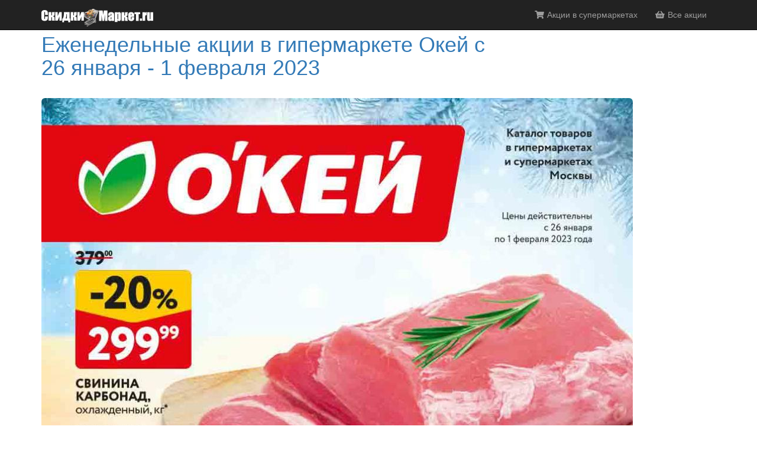

--- FILE ---
content_type: text/html; charset=utf-8
request_url: https://skidkimarket.ru/akcii/okej-gipermarket/ezhenedelnye-akcii-v-gipermarkete-okej-s-26-yanvarya-1-fevralya-2023
body_size: 5460
content:
<!doctype html>
<html lang="ru">
<head>
<title>Еженедельные акции в гипермаркете Окей с 26 января - 1 февраля 2023 | Скидки в супермаркетах Москвы и Подмосковья</title>
<meta charset='utf-8' />
<meta property="og:url" content="https://skidkimarket.ru/akcii/arhiv-akcij/ezhenedelnye-akcii-v-gipermarkete-okej-s-26-yanvarya-1-fevralya-2023" />
<meta name="twitter:url" content="https://skidkimarket.ru/akcii/arhiv-akcij/ezhenedelnye-akcii-v-gipermarkete-okej-s-26-yanvarya-1-fevralya-2023" />
<meta property="og:type" content="article" />
<meta name="twitter:card" content="summary_large_image" />
<meta property="description" name="description" content="Каталог в Окей  январь 2023. Акции Окей гипермаркет с 26 января на этой неделе. Ежедневные скидки для жителей Москвы и Подмосковья." />
<meta property="og:description" content="Каталог в Окей  январь 2023. Акции Окей гипермаркет с 26 января на этой неделе. Ежедневные скидки для жителей Москвы и Подмосковья." />
<meta name="twitter:description" content="Каталог в Окей  январь 2023. Акции Окей гипермаркет с 26 января на этой неделе. Ежедневные скидки для жителей Москвы и Подмосковья." />
<meta property="og:image" content="https://skidkimarket.ru/media/img/1200x0/2023-01/okej_katalog1_krasota253_1_.jpg" />
<meta property="og:image:width" name="og:image:width" content="1200" />
<meta name="twitter:image" content="https://skidkimarket.ru/media/img/1200x0/2023-01/okej_katalog1_krasota253_1_.jpg" />
<meta property="og:updated_time" content="1768884646" />
<meta property="article:section" content="Архив акций" />
<meta property="article:published_time" content="2023-01-25T03:28:45+00:00" />
<meta property="article:modified_time" content="2026-01-20T04:50:46+00:00" />
<meta name="viewport" content="width=device-width, initial-scale=1.0" />
<meta property="og:title" content="Еженедельные акции в гипермаркете Окей с 26 января - 1 февраля 2023" />
<meta name="twitter:title" content="Еженедельные акции в гипермаркете Окей с 26 января - 1 февраля 2023" />
<meta property="dcterms.rights" name="dcterms.rights" content="skidkimarket.ru" />
<meta property="author" name="author" content="skidkimarket" />
<meta property="og:image" content="https://skidkimarket.ru/media/img/800x0/2018-01/logo.png" />

<link rel='apple-touch-icon' href='https://skidkimarket.ru/media/img/a144xa144/2018-01/logo.png' />


<!-- [JSManager] Links -->

<link rel="preload" href="/e107_web/lib/bootstrap/3/fonts/glyphicons-halflings-regular.woff2" as="font" type="font/woff2" crossorigin />
<link rel="canonical" href="https://skidkimarket.ru/akcii/arhiv-akcij/ezhenedelnye-akcii-v-gipermarkete-okej-s-26-yanvarya-1-fevralya-2023" />
<link  rel="stylesheet" media="all" property="stylesheet" type="text/css" href="https://cdnjs.cloudflare.com/ajax/libs/twitter-bootstrap/3.4.1/css/bootstrap.min.css" />
<link  rel="stylesheet" media="all" property="stylesheet" type="text/css" href="https://cdnjs.cloudflare.com/ajax/libs/font-awesome/5.14.0/css/all.min.css" />
<link  rel="stylesheet" media="all" property="stylesheet" type="text/css" href="https://cdnjs.cloudflare.com/ajax/libs/font-awesome/5.14.0/css/v4-shims.min.css" />






<!-- [JSManager] Cached CSS -->
<link type='text/css' href='/e107_web/cache/022c62a9.css' rel='stylesheet' property='stylesheet'  />

<style rel="stylesheet" type="text/css" property="stylesheet">
	a.e-wysiwyg-toggle { margin-top:5px }
	.mce-tinymce.mce-fullscreen {   z-index: 1050 !important;  }
</style>

<script type="text/javascript" src="https://cdnjs.cloudflare.com/ajax/libs/jquery/3.6.0/jquery.min.js"></script>
<meta name="keywords" content="акции,каталог,скидки,супермаркет,магазин" />

<!-- Start custom head tag -->
<!-- Yandex.RTB -->
<script>window.yaContextCb=window.yaContextCb||[]</script>
<script src="https://yandex.ru/ads/system/context.js" async></script>
<!-- End custom head tag -->

<link rel='icon' href='https://skidkimarket.ru/favicon.ico' type='image/x-icon' />
<link rel='shortcut icon' href='https://skidkimarket.ru/favicon.ico' type='image/xicon' />
</head>

<!-- Start theme.html -->
<body id="page-top" class="layout-jumbotron-sidebar-right"  >
<div class="navbar navbar-inverse navbar-fixed-top" role="navigation">
      <div class="container">
        <div class="navbar-header">
          <button type="button" class="navbar-toggle" data-toggle="collapse" data-target=".navbar-collapse">
            <span class="sr-only">Toggle navigation</span>
            <span class="icon-bar"></span>
            <span class="icon-bar"></span>
            <span class="icon-bar"></span>
          </button>
          <a class="navbar-brand" href="https://skidkimarket.ru/"><img class="logo img-responsive img-fluid" src="/media/img/0x30/2018-01/logo_4.png" alt="Скидки в супермаркетах Москвы и Подмосковья" srcset="/media/img/0x120/2018-01/logo_4.png 4x" height="30"  /></a>
        </div>
        <div class="navbar-collapse collapse navbar-right">
        	<ul class="nav navbar-nav nav-main ml-auto">
	<li class="nav-item">
		<a  class="nav-link"  role="button" href="https://skidkimarket.ru/" title="Промо-акции в супермаркетах">
		 <i class='fas fa-shopping-cart fa-fw' ></i> Акции в супермаркетах 
		</a> 
	</li>

	<li class="nav-item">
		<a  class="nav-link"  role="button" href="https://skidkimarket.ru/akcii" title="Предложения товаров со скидкой на этой неделе.">
		 <i class='fas fa-shopping-basket fa-fw' ></i> Все акции 
		</a> 
	</li>
</ul>
         	
        </div><!--/.navbar-collapse -->
      </div>
    </div>
<!--- Optional custom header template controlled by theme_shortcodes -->
<!-- Dynamic Header template -->
<!-- Page Content -->
	
	<div class="container">	
	
		<div class="row">
   			<div class="col-xs-12 col-md-8">	
   		<!-- tablestyle: style=default id=cmenu-default -->


<ul class="breadcrumb">
<li class="breadcrumb-item"><a href='/' aria-label='Homepage'><i class='fas fa-home' ></i> </a></li>
<li class='breadcrumb-item'><a href='/akcii'>Каталоги акций</a></li>
</ul><!-- bbcode-html-start --><p style="text-align: center;"><!-- Yandex.RTB R-A-129111-5 -->
<div id="yandex_rtb_R-A-129111-5"></div>
<script type="text/javascript">
    (function(w, d, n, s, t) {
        w[n] = w[n] || [];
        w[n].push(function() {
            Ya.Context.AdvManager.render({
                blockId: "R-A-129111-5",
                renderTo: "yandex_rtb_R-A-129111-5",
                async: true
            });
        });
        t = d.getElementsByTagName("script")[0];
        s = d.createElement("script");
        s.type = "text/javascript";
        s.src = "//an.yandex.ru/system/context.js";
        s.async = true;
        t.parentNode.insertBefore(s, t);
    })(this, this.document, "yandexContextAsyncCallbacks");
</script></p><!-- bbcode-html-end -->
				
<noscript><div class='alert alert-block alert-error alert-danger'><strong>This web site requires that javascript be enabled. <a rel='external' href='http://activatejavascript.org'>Click here for instructions.</a>.</strong></div></noscript><div id='uiAlert' class='notifications'></div><!-- tablestyle: style=default id=news -->



<div class="view-item">
    <h1 class="news-title"><a style='' href='/akcii/arhiv-akcij/ezhenedelnye-akcii-v-gipermarkete-okej-s-26-yanvarya-1-fevralya-2023'>Еженедельные акции в гипермаркете Окей с 26 января - 1 февраля 2023</a></h1>
  <div class="row news-data">
 
  </div>
  <div class="body">
        
        <div class="text-justify"></div>
        <div class="news-videos-1">
            
             
             
        </div>
        <br />
                    
        <div class="row  news-images-1">
      <div class="col-md-6"></div>
      <div class="col-md-6"></div>
    </div>
    <div class="row news-images-2">
      <div class="col-md-6"></div>
      <div class="col-md-6"></div>
    </div>           
    
                    
    <div class="body-extended text-justify"><!-- bbcode-html-start --><p style="text-align: center;"><img src="/media/img/1000x0/2023-01/okej_katalog1_krasota253%20(1).jpg" style="width: 1000px;" alt="okej_katalog1_krasota253 1 " class="img-rounded bbcode bbcode-img" width="1000"></p>
<p style="text-align: center;"><img src="/media/img/1000x0/2023-01/okej_katalog1_krasota253%20(2).jpg" style="width: 1000px;" alt="okej_katalog1_krasota253 2 " class="img-rounded bbcode bbcode-img" width="1000"></p>
<p style="text-align: center;"><img src="/media/img/1000x0/2023-01/okej_katalog1_krasota253%20(3).jpg" style="width: 1000px;" alt="okej_katalog1_krasota253 3 " class="img-rounded bbcode bbcode-img" width="1000"></p>
<p style="text-align: center;"><img src="/media/img/1000x0/2023-01/okej_katalog1_krasota253%20(4).jpg" style="width: 1000px;" alt="okej_katalog1_krasota253 4 " class="img-rounded bbcode bbcode-img" width="1000"></p>
<p style="text-align: center;"><img src="/media/img/1000x0/2023-01/okej_katalog1_krasota253%20(5).jpg" style="width: 1000px;" alt="okej_katalog1_krasota253 5 " class="img-rounded bbcode bbcode-img" width="1000"></p>
<p style="text-align: center;"><img src="/media/img/1000x0/2023-01/okej_katalog1_krasota253%20(6).jpg" style="width: 1000px;" alt="okej_katalog1_krasota253 6 " class="img-rounded bbcode bbcode-img" width="1000"></p>
<p style="text-align: center;"><img src="/media/img/1000x0/2023-01/okej_katalog1_krasota253%20(7).jpg" style="width: 1000px;" alt="okej_katalog1_krasota253 7 " class="img-rounded bbcode bbcode-img" width="1000"></p>
<p style="text-align: center;"><img src="/media/img/1000x0/2023-01/okej_katalog1_krasota253%20(8).jpg" style="width: 1000px;" alt="okej_katalog1_krasota253 8 " class="img-rounded bbcode bbcode-img" width="1000"></p><!-- bbcode-html-end --></div>            
    </div>    
    <div class="options hidden-print">
        <div class="btn-group"></div>
    </div>
</div>
<hr />

<hr />


	
 			</div>
        	<div id="sidebar" class="col-xs-12 col-md-4">
        	
        		
				<div data-spy="affix" data-offset-top="60" data-offset-bottom="500">
                     <!-- Yandex.RTB R-A-129111-6 -->
<div id="yandex_rtb_R-A-129111-6"></div>
<script type="text/javascript">
    (function(w, d, n, s, t) {
        w[n] = w[n] || [];
        w[n].push(function() {
            Ya.Context.AdvManager.render({
                blockId: "R-A-129111-6",
                renderTo: "yandex_rtb_R-A-129111-6",
                async: true
            });
        });
        t = d.getElementsByTagName("script")[0];
        s = d.createElement("script");
        s.type = "text/javascript";
        s.src = "//an.yandex.ru/system/context.js";
        s.async = true;
        t.parentNode.insertBefore(s, t);
    })(this, this.document, "yandexContextAsyncCallbacks");
</script>
              
        	</div>
      </div>
	
	</div>
    <div class="container">
           
      <div class="row" >
			<div>
				<div class="col-lg-6">
					<!-- tablestyle: style=default id=cmenu-default -->

<!-- bbcode-html-start --><p style="text-align: center;"><!-- Yandex.RTB R-A-129111-5 -->
<div id="yandex_rtb_R-A-129111-5"></div>
<script type="text/javascript">
    (function(w, d, n, s, t) {
        w[n] = w[n] || [];
        w[n].push(function() {
            Ya.Context.AdvManager.render({
                blockId: "R-A-129111-5",
                renderTo: "yandex_rtb_R-A-129111-5",
                async: true
            });
        });
        t = d.getElementsByTagName("script")[0];
        s = d.createElement("script");
        s.type = "text/javascript";
        s.src = "//an.yandex.ru/system/context.js";
        s.async = true;
        t.parentNode.insertBefore(s, t);
    })(this, this.document, "yandexContextAsyncCallbacks");
</script></p><!-- bbcode-html-end --><!-- tablestyle: style=default id=news_grid_menu -->

<h2 class="caption">Все каталоги «Окей Гипермаркет» сегодня:</h2><div class="row news-grid-default news-menu-grid"><div class="item col-md-6">
												
												<a href='/akcii/okej-gipermarket/tovary-azii-po-akcii-v-okej-s-15-yanvarya-11-fevralya-2026'><img class='news_image img-responsive img-fluid img-rounded rounded news-thumbnail-1' src='/thumb.php?src=%2Fe107_media%2F39be603d91%2Fimages%2F2026-01%2Fokej_katalog1_krasota20306_1_.jpg&amp;aw=400&amp;ah=400' alt='' style='' width='400' height='400'  /></a>
              									<h3>Товары Азии по акции в Окей с 15 января - 11 февраля 2026</h3>
              									<p>Продукты, напитки, косметика со скидкой</p>
              									<p class="text-right text-end"><a class="btn btn-primary btn-othernews" href="/akcii/okej-gipermarket/tovary-azii-po-akcii-v-okej-s-15-yanvarya-11-fevralya-2026">Подробнее...</a></p>
            							   </div><div class="item col-md-6">
												
												<a href='/akcii/okej-gipermarket/ezhenedelnye-akcii-v-gipermarkete-okej-s-15-yanvarya-21-yanvarya-2026'><img class='news_image img-responsive img-fluid img-rounded rounded news-thumbnail-1' src='/thumb.php?src=%2Fe107_media%2F39be603d91%2Fimages%2F2026-01%2Fokej_katalog1_krasota409_1_.jpg&amp;aw=400&amp;ah=400' alt='' style='' width='400' height='400'  /></a>
              									<h3>Еженедельные акции в гипермаркете Окей с 15 января - 21 января 2026</h3>
              									<p>Свежие новости в гипермаркетах Москвы и Подмосковья</p>
              									<p class="text-right text-end"><a class="btn btn-primary btn-othernews" href="/akcii/okej-gipermarket/ezhenedelnye-akcii-v-gipermarkete-okej-s-15-yanvarya-21-yanvarya-2026">Подробнее...</a></p>
            							   </div><div class="item col-md-6">
												
												<a href='/akcii/okej-gipermarket/akcii-okej-s-8-yanvarya-28-yanvarya-2026'><img class='news_image img-responsive img-fluid img-rounded rounded news-thumbnail-1' src='/thumb.php?src=%2Fe107_media%2F39be603d91%2Fimages%2F2026-01%2Fokej_katalog1_krasota9321_1_.jpg&amp;aw=400&amp;ah=400' alt='' style='' width='400' height='400'  /></a>
              									<h3>Акции Окей с 8 января - 28 января 2026</h3>
              									<p>Свежие скидки в &quot;Окей&quot; гипермаркетах  Москвы и Подмосковья</p>
              									<p class="text-right text-end"><a class="btn btn-primary btn-othernews" href="/akcii/okej-gipermarket/akcii-okej-s-8-yanvarya-28-yanvarya-2026">Подробнее...</a></p>
            							   </div><div class="item col-md-6">
												
												<a href='/akcii/okej-gipermarket/myasnaya-produkciya-so-skidkoj-v-okej-s-8-yanvarya-28-yanvarya-2026'><img class='news_image img-responsive img-fluid img-rounded rounded news-thumbnail-1' src='/thumb.php?src=%2Fe107_media%2F39be603d91%2Fimages%2F2026-01%2Fokey_akcii_na_myaso8_1_.jpg&amp;aw=400&amp;ah=400' alt='' style='' width='400' height='400'  /></a>
              									<h3>Мясная продукция со скидкой в Окей с 8 января - 28 января 2026</h3>
              									<p>Колбасы и мясные деликатесы со скидкой</p>
              									<p class="text-right text-end"><a class="btn btn-primary btn-othernews" href="/akcii/okej-gipermarket/myasnaya-produkciya-so-skidkoj-v-okej-s-8-yanvarya-28-yanvarya-2026">Подробнее...</a></p>
            							   </div></div>
				</div>
				<div class="col-lg-6">
					
				</div>
			</div>

			<div>
				<div class="col-sm-12 col-lg-4">
					
				</div>

				<div class="col-sm-12 col-lg-8">
					
				</div>
			</div>

			<div>
				<div class="col-sm-12 col-lg-8">
					
				</div>

				<div class="col-sm-12 col-lg-4">
					
				</div>
			</div>

			<div >
				<div class="col-lg-12">
					
				</div>
			</div>
	 </div>
	 </div>
  <div class="container">
<hr>
</div> <!-- /container -->
<!-- Footer --> 

<footer>
	<div class="container">
		<div class="row">
			<div>
				<div class="col-lg-6">
					
				</div>
				<div class="col-lg-6">
					
				</div>
			</div>
			<div>
				<div class="col-sm-12 col-lg-4">
					
				</div>
				<div class="col-sm-12 col-lg-8">
					
				</div>
			</div>
			<div >
				<div class="col-lg-12">
					<!-- tablestyle: style=default id=cmenu-default -->

<!-- bbcode-html-start --><p style="text-align: center;"><!-- Yandex.RTB R-A-129111-1 -->
<div id="yandex_rtb_R-A-129111-1"></div>
<script type="text/javascript">
    (function(w, d, n, s, t) {
        w[n] = w[n] || [];
        w[n].push(function() {
            Ya.Context.AdvManager.render({
                blockId: "R-A-129111-1",
                renderTo: "yandex_rtb_R-A-129111-1",
                async: true
            });
        });
        t = d.getElementsByTagName("script")[0];
        s = d.createElement("script");
        s.type = "text/javascript";
        s.src = "//an.yandex.ru/system/context.js";
        s.async = true;
        t.parentNode.insertBefore(s, t);
    })(this, this.document, "yandexContextAsyncCallbacks");
</script></p><!-- bbcode-html-end -->
				</div>
			</div>
			<div>
				<div class="col-lg-6">
					
					<ul class='list-unstyled nav-footer row'>
<li class='col-md-4'><a href='http://skidkimarket.ru' title="Каталоги акционных  предложений в супермаркетах."><i class='fas fa-shopping-cart fa-fw' ></i> ВСЕ СУПЕРМАРКЕТЫ</a></li>
<li class='col-md-4'><a href='https://skidkimarket.ru/akcii' title="Новые акционные буклеты на этой неделе"><i class='fas fa-shopping-basket fa-fw' ></i> НОВЫЕ БУКЛЕТЫ</a></li>
<li class='col-md-4'><a href='https://skidkimarket.ru/contact.php' title="Обратная связь"><i class='fas fa-envelope fa-fw' ></i> НАПИСАТЬ НАМ</a></li>
<li class='col-md-4'><a href='https://skidkimarket.ru/akcii/category/arhiv-akcij' title="Архив акционных каталогов в супермаркетах."><i class='fa fa-trash-alt fa-fw' ></i> Архив</a></li>
</ul>

					
				</div>
				<div class="col-lg-6 text-right">
					
					
				</div>
			</div>
			<div>
				<div class="col-lg-12">
					
				</div>
			</div>
			<div>
				<div id="sitedisclaimer" class="col-lg-12 text-center">
					<small >SkidkiMarket.ru представляет собой агрегатор данных об акциях и специальных предложениях ведущих ретейлеров России. Материалы, опубликованные на ресурсе, имеют информационный характер и предназначены для ознакомления пользователей с текущими скидками и промо-активностями торговых сетей. Обращаем внимание, что контент не служит основанием для совершения покупок и не является побудительным мотивом к каким-либо действиям со стороны пользователей. ©SkidkiMarket.ru 2012-2025</small>
				</div>
			</div>
		</div>	 <!-- /row -->
	</div> <!-- /container -->
</footer>
<div id="uiModal" class="modal fade" tabindex="-1" role="dialog"  aria-hidden="true">
					<div class="modal-dialog modal-lg modal-xl modal-dialog-centered modal-dialog-scrollable">
						<div class="modal-content">
				            <div class="modal-header">
				            	<h4 class="modal-caption modal-title col-sm-11">&nbsp;</h4>
				                <button type="button" class="close" data-dismiss="modal" data-bs-dismiss="modal" aria-hidden="true">&times;</button>
				                
				             </div>
				             <div class="modal-body">
				             <p>Loading…</p>
				             </div>
				             <div class="modal-footer">
				                <a href="#" data-dismiss="modal" data-bs-dismiss="modal" class="btn btn-primary">Close</a>
				            </div>
			            </div>
		            </div>
		        </div>
		
<!--- Optional custom footer template controlled by theme_shortcodes -->
<!-- Dynamic Footer template -->
<!-- Javascripts and other information are automatically added below here -->
 <!-- This tag is not necessary and is ignored and replaced. Left here only as a reference -->

<script type="text/javascript" src="https://cdnjs.cloudflare.com/ajax/libs/twitter-bootstrap/3.4.1/js/bootstrap.min.js"></script>



<!-- [JSManager] Cached JS -->
<script type='text/javascript' src='/e107_web/cache/dab9583d.js'></script>

<script>
var e107 = e107 || {'settings': {}, 'behaviors': {}};
jQuery.extend(e107.settings, {"basePath":"\/"});
</script>

<script type="text/javascript">
//<![CDATA[
$('.e-tip').tooltip({container: 'body'});
//]]>
</script>
<script type='text/javascript'>
	SyncWithServerTime('', '/', '');
</script>

<!-- 11db488a95418ccb164a084aef4aa867 -->

<!-- Start custom body-end tag -->
<!-- Yandex.Metrika counter --> <script type="text/javascript" > (function (d, w, c) { (w[c] = w[c] || []).push(function() { try { w.yaCounter20812177 = new Ya.Metrika({ id:20812177, clickmap:true, trackLinks:true, accurateTrackBounce:true, webvisor:true }); } catch(e) { } }); var n = d.getElementsByTagName("script")[0], s = d.createElement("script"), f = function () { n.parentNode.insertBefore(s, n); }; s.type = "text/javascript"; s.async = true; s.src = "https://mc.yandex.ru/metrika/watch.js"; if (w.opera == "[object Opera]") { d.addEventListener("DOMContentLoaded", f, false); } else { f(); } })(document, window, "yandex_metrika_callbacks"); </script> <noscript><div><img src="https://mc.yandex.ru/watch/20812177" style="position:absolute; left:-9999px;" alt="" /></div></noscript> <!-- /Yandex.Metrika counter -->
<!-- Yandex.RTB R-A-129111-8 -->
<script>window.yaContextCb.push(()=>{
  Ya.Context.AdvManager.render({
    type: 'floorAd',
    blockId: 'R-A-129111-8'
  })
})</script>
<!-- End custom body-end tag -->


</body>
</html>